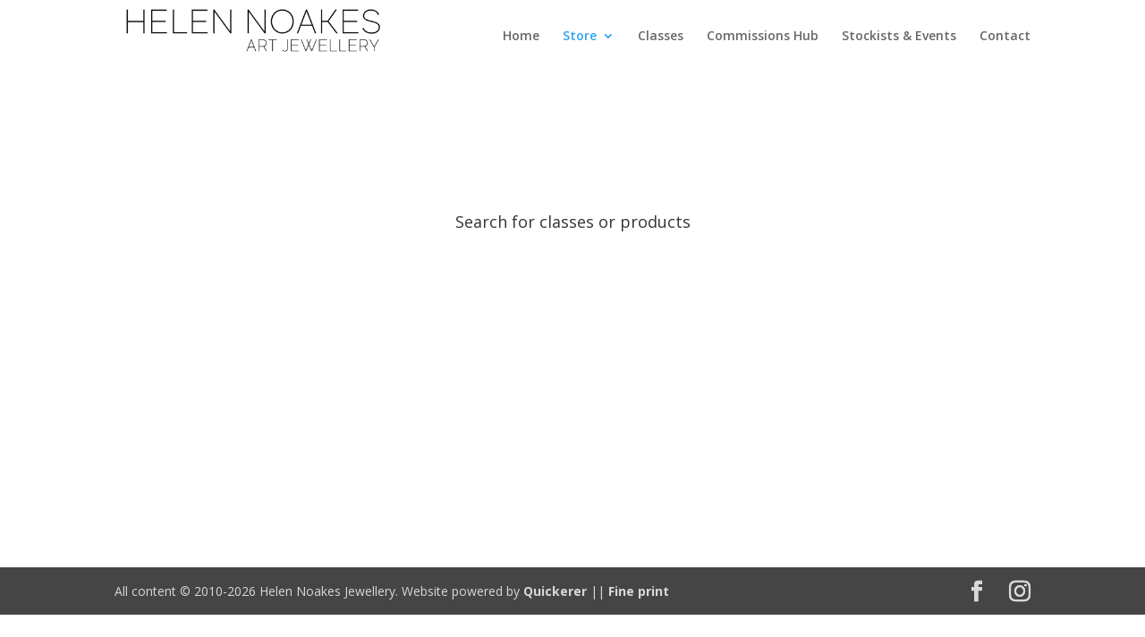

--- FILE ---
content_type: text/css
request_url: https://helennoakesjewellery.com/wp-content/et-cache/global/et-divi-customizer-global.min.css?ver=1769100464
body_size: 207
content:
body,.et_pb_column_1_2 .et_quote_content blockquote cite,.et_pb_column_1_2 .et_link_content a.et_link_main_url,.et_pb_column_1_3 .et_quote_content blockquote cite,.et_pb_column_3_8 .et_quote_content blockquote cite,.et_pb_column_1_4 .et_quote_content blockquote cite,.et_pb_blog_grid .et_quote_content blockquote cite,.et_pb_column_1_3 .et_link_content a.et_link_main_url,.et_pb_column_3_8 .et_link_content a.et_link_main_url,.et_pb_column_1_4 .et_link_content a.et_link_main_url,.et_pb_blog_grid .et_link_content a.et_link_main_url,body .et_pb_bg_layout_light .et_pb_post p,body .et_pb_bg_layout_dark .et_pb_post p{font-size:14px}.et_pb_slide_content,.et_pb_best_value{font-size:15px}#main-footer{background-color:#666666}#footer-info,#footer-info a{color:#d8d8d8}#footer-bottom .et-social-icon a{color:#d8d8d8}@media only screen and (min-width:1350px){.et_pb_row{padding:27px 0}.et_pb_section{padding:54px 0}.single.et_pb_pagebuilder_layout.et_full_width_page .et_post_meta_wrapper{padding-top:81px}.et_pb_fullwidth_section{padding:0}}#logo{position:absolute;top:0px;max-width:30%;min-width:90px}.et_fixed_nav #logo{max-height:100px}.et-fixed-header #logo{max-height:90px!important;padding:0!important}div.et_pb_slide_description{margin-left:120px}#main-header{-webkit-box-shadow:none!important;-moz-box-shadow:none!important;box-shadow:none!important}#main-content{min-height:calc(100vh - 165px)}

--- FILE ---
content_type: application/javascript
request_url: https://hb.wpmucdn.com/helennoakesjewellery.com/2a1eb723-169e-4886-be14-286d85fd15b4.js
body_size: 416
content:
/**handles:et-core-common,wtfdivi-user-js**/
(t=>{t(function(){var e=navigator.userAgent,a,i=e.match(/(opera|chrome|safari|firefox|msie|trident(?=\/))/i)||[],o="",r="";switch(/trident/i.test(i[0])?o="ie":"Chrome"===i[0]&&null!==(a=e.match(/\b(OPR|Edge)/))&&(o=a[0].replace("OPR","opera")),o=(o=""===o?"standalone"in window.navigator&&!window.navigator.standalone?"uiwebview":i[0]&&""!==i[0]?i[0]:navigator.appName:o).toLowerCase()){case"msie":r="ie";break;case"firefox":r="gecko";break;default:r=o}e.match(/iPhone/)&&(r+=" iphone"),t("body").addClass(r)})})(jQuery);
jQuery(function(e){e(".et-social-icon a, .et-extra-social-icon a").attr("target","_blank")}),jQuery("#footer-info").html('All content &copy; 2010-<span class="divibooster_year"></span><script>jQuery(function($){$(".divibooster_year").text(new Date().getFullYear());});<\/script> Helen Noakes Jewellery. Website powered by <a href="https://www.quickerer.com" target="_blank">Quickerer</a> || <a href="terms-and-conditions">Fine print</a>'),jQuery(function(e){});